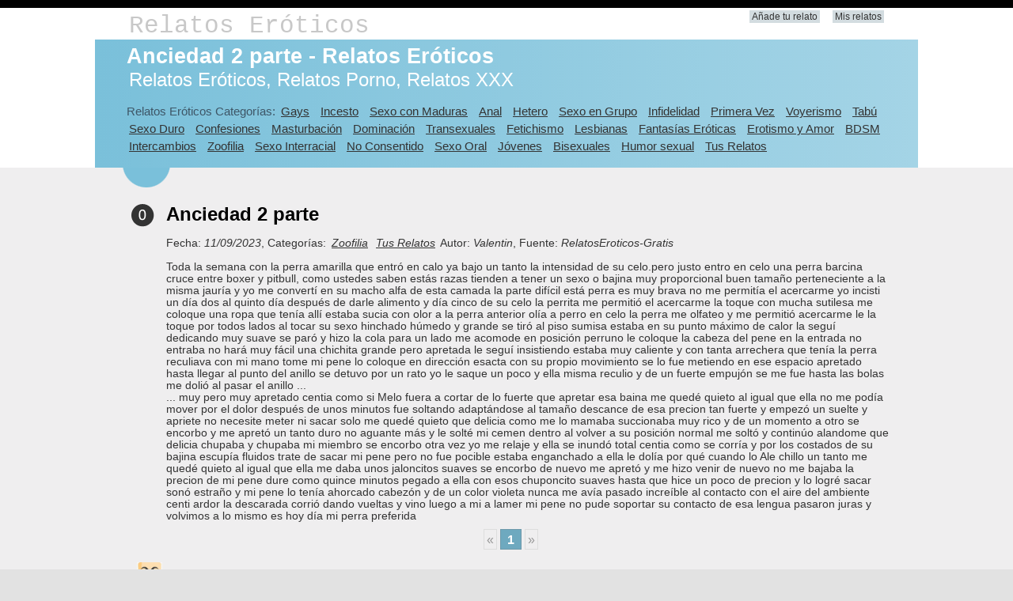

--- FILE ---
content_type: text/html; charset=utf-8
request_url: https://relatoseroticos-gratis.com/46494_anciedad-2-parte
body_size: 4076
content:
<!DOCTYPE html>
<html lang="es">
    <head>
        <meta charset="utf-8" />


        <meta name="description" content="Anciedad 2 parte - Relatos Er&#243;ticos ❤️ Valentin: Toda la semana con la perra amarilla que entr&#243; en calo ya bajo un tanto la intensidad de su celo.pero justo..."/>
        <meta name="keywords" content="Relatos Er&#243;ticos, Relatos Porno, Relatos XXX, Anciedad 2 parte - Relatos Er&#243;ticos" />
        <title>Anciedad 2 parte - Relatos Er&#243;ticos 🍓 RelatosEroticos-Gratis.com</title>
        <link href="/images/favicon.png" rel="shortcut icon" type="image/x-icon" />
        <meta name="viewport" content="width=device-width" />
        <link href="https://relatoseroticos-gratis.com/46494_anciedad-2-parte" rel="canonical">

        <link href="/content/css?v=KCaoXl6Z-7ziQ4QNyvEt-lqzn5jdZVsEbz_1cXBh0KE1" rel="stylesheet"/>

    </head>
    <body>
        <header>
            <div class="content-wrapper">
                <div class="float-left">
                    <p class="site-title"><a href="/">Relatos Er&#243;ticos</a></p>
                </div>
                <div class="float-right">
                    <section id="login">
                        <ul>
                            <li><a href="/add" id="aAddYourStory" rel="nofollow">A&#241;ade tu relato</a></li>
                            <li><a href="/my" rel="nofollow">Mis relatos</a></li>
                        </ul>
                    </section>
                </div>
                
            </div>
        </header>
        <div id="body">
            
            <section class="featured">
                <div class="content-wrapper">
                    <hgroup class="title">
                        <h1>Anciedad 2 parte - Relatos Er&#243;ticos</h1>
                        <br />
                        <h2>Relatos Er&#243;ticos, Relatos Porno, Relatos XXX</h2>
                    </hgroup>
                    <p>
                        Relatos Er&#243;ticos Categor&#237;as:
<a href="/gays">Gays</a>&nbsp;
<a href="/incesto">Incesto</a>&nbsp;
<a href="/sexo-con-maduras">Sexo con Maduras</a>&nbsp;
<a href="/anal">Anal</a>&nbsp;
<a href="/hetero">Hetero</a>&nbsp;
<a href="/sexo-en-grupo">Sexo en Grupo</a>&nbsp;
<a href="/infidelidad">Infidelidad</a>&nbsp;
<a href="/primera-vez">Primera Vez</a>&nbsp;
<a href="/voyerismo">Voyerismo</a>&nbsp;
<a href="/tabu">Tab&#250;</a>&nbsp;
<a href="/sexo-duro">Sexo Duro</a>&nbsp;
<a href="/confesiones">Confesiones</a>&nbsp;
<a href="/masturbacion">Masturbaci&#243;n</a>&nbsp;
<a href="/dominacion">Dominaci&#243;n</a>&nbsp;
<a href="/transexuales">Transexuales</a>&nbsp;
<a href="/fetichismo">Fetichismo</a>&nbsp;
<a href="/lesbianas">Lesbianas</a>&nbsp;
<a href="/fantasias-eroticas">Fantas&#237;as Er&#243;ticas</a>&nbsp;
<a href="/erotismo-y-amor">Erotismo y Amor</a>&nbsp;
<a href="/bdsm">BDSM</a>&nbsp;
<a href="/intercambios">Intercambios</a>&nbsp;
<a href="/zoofilia">Zoofilia</a>&nbsp;
<a href="/sexo-interracial">Sexo Interracial</a>&nbsp;
<a href="/no-consentido">No Consentido</a>&nbsp;
<a href="/sexo-oral">Sexo Oral</a>&nbsp;
<a href="/jovenes">J&#243;venes</a>&nbsp;
<a href="/bisexuales">Bisexuales</a>&nbsp;
<a href="/humor-sexual">Humor sexual</a>&nbsp;
<a href="/tus-relatos">Tus Relatos</a>&nbsp;
                    </p>
                </div>
            </section>
            <section class="content-wrapper main-content clear-fix">
				<center>
					
					

					
					

					
					
					 
				</center>
                
<ol class="round">
    <li class="zero">
        <h2>Anciedad 2 parte</h2>
        <br />Fecha: <i>11/09/2023</i>,
            Categor&#237;as:
                    <i><a href="/zoofilia">Zoofilia</a></i>
                    <i><a href="/tus-relatos">Tus Relatos</a></i>
        Autor: <i>Valentin</i>,  Fuente: <i>RelatosEroticos-Gratis</i>
        
		
        <br /><br />


            <pre>Toda la semana con la perra amarilla que entr&#243; en calo ya bajo un tanto la intensidad de su celo.pero justo entro en celo una perra barcina cruce entre boxer y pitbull, como ustedes saben est&#225;s razas tienden a tener un sexo o bajina muy proporcional buen tama&#241;o perteneciente a la misma jaur&#237;a y yo me convert&#237; en su macho alfa de esta camada la parte dif&#237;cil est&#225; perra es muy brava no me permit&#237;a el acercarme yo incisti un d&#237;a dos al quinto d&#237;a despu&#233;s de darle alimento y d&#237;a cinco de su celo la perrita me permiti&#243; el acercarme la toque con mucha sutilesa me coloque una ropa que ten&#237;a all&#237; estaba sucia con olor a la perra anterior ol&#237;a a perro en celo la perra me olfateo y me permiti&#243; acercarme le la toque por todos lados al tocar su sexo hinchado h&#250;medo y grande se tir&#243; al piso sumisa estaba en su punto m&#225;ximo de calor la segu&#237; dedicando muy suave se par&#243; y hizo la cola para un lado me acomode en posici&#243;n perruno le coloque la cabeza del pene en la entrada no entraba no har&#225; muy f&#225;cil una chichita grande pero apretada le segu&#237; insistiendo estaba muy caliente y con tanta arrechera que ten&#237;a la perra reculiava con mi mano tome mi pene lo coloque en direcci&#243;n esacta con su propio movimiento se lo fue metiendo en ese espacio apretado hasta llegar al punto del anillo se detuvo por un rato yo le saque un poco y ella misma reculio y de un fuerte empuj&#243;n se me fue hasta las bolas me doli&#243; al pasar el anillo ...</pre>
            <center>
                <ins class="aso-zone" data-zone="103914"></ins>
            </center>
            <pre>... muy pero muy apretado centia como si Melo fuera a cortar de lo fuerte que apretar esa baina me qued&#233; quieto al igual que ella no me pod&#237;a mover por el dolor despu&#233;s de unos minutos fue soltando adapt&#225;ndose al tama&#241;o descance de esa precion tan fuerte y empez&#243; un suelte y apriete no necesite meter ni sacar solo me qued&#233; quieto que delicia como me lo mamaba succionaba muy rico y de un momento a otro se encorbo y me apret&#243; un tanto duro no aguante m&#225;s y le solt&#233; mi cemen dentro al volver a su posici&#243;n normal me solt&#243; y contin&#250;o alandome que delicia chupaba y chupaba mi miembro se encorbo otra vez yo me relaje y ella se inund&#243; total centia como se corr&#237;a y por los costados de su bajina escup&#237;a fluidos trate de sacar mi pene pero no fue pocible estaba enganchado a ella le dol&#237;a por qu&#233; cuando lo Ale chillo un tanto me qued&#233; quieto al igual que ella me daba unos jaloncitos suaves se encorbo de nuevo me apret&#243; y me hizo venir de nuevo no me bajaba la precion de mi pene dure como quince minutos pegado a ella con esos chuponcito suaves hasta que hice un poco de precion y lo logr&#233; sacar son&#243; estra&#241;o y mi pene lo ten&#237;a ahorcado cabez&#243;n y de un color violeta nunca me av&#237;a pasado incre&#237;ble al contacto con el aire del ambiente centi ardor la descarada corri&#243; dando vueltas y vino luego a mi a lamer mi pene no pude soportar su contacto de esa lengua pasaron juras y volvimos a lo mismo es hoy d&#237;a mi perra preferida </pre>    </li>
</ol>
<div class="pager">
    <span class="disabled">«</span><span class="current">1</span><span class="disabled">»</span>
</div>

                <center>
                    <ins class="aso-zone" data-zone="103915"></ins>
                </center>
                
        <div id="disqus_thread"></div>
        <script>
            var disqus_config = function () {
                this.page.url = 'https://relatoseroticos-gratis.com/46494_anciedad-2-parte';
                this.page.identifier = '46494';
                this.page.title = 'Anciedad 2 parte';
            };

	        (function() {
	        var d = document, s = d.createElement('script');
	        s.src = 'https://relatoseroticos-gratis-com.disqus.com/embed.js';
	        s.setAttribute('data-timestamp', +new Date());
	        (d.head || d.body).appendChild(s);
	        })();
        </script>
		<script>
            var isDqClrd = false;
            function clrDq() {
                if (!isDqClrd) {
                    var dqBnr = document.getElementById("disqus_thread").firstChild;
                    if (dqBnr && !dqBnr.hasAttribute('src')) {
                        dqBnr.parentElement.removeChild(dqBnr);
                        isDqClrd = true;
                    }
                }
            }
			setTimeout(() => clrDq(), 500);
			setTimeout(() => clrDq(), 1000);
			setTimeout(() => clrDq(), 1500);
			setTimeout(() => clrDq(), 2000);
        </script>

            </section>
        </div>
        <footer>
            <div class="content-wrapper">
                <div class="float-left">
                    <h2><a href="/add" id="aAddYourStory" rel="nofollow">A&#241;ade tu relato</a></h2>
                    <h2><a href="/my" rel="nofollow">Mis relatos</a></h2>
                    <br />
                    <p>&copy; 2026 - RelatosEroticos-Gratis.com - <strong>Relatos Er&#243;ticos</strong>, Relatos Porno, Relatos XXX</p>
                </div>
            </div>
        </footer>
        <script src="/bundles/modernizr?v=inCVuEFe6J4Q07A0AcRsbJic_UE5MwpRMNGcOtk94TE1"></script>

        

	<script data-cfasync="false" async src="https://cdn.amon1.net/js/code.min.js"></script>



<ins class="aso-zone" data-zone="126860"></ins>        <script type="text/javascript">new Image().src = "//counter.yadro.ru/hit?r" + escape(document.referrer) + ((typeof (screen) == "undefined") ? "" : ";s" + screen.width + "*" + screen.height + "*" + (screen.colorDepth ? screen.colorDepth : screen.pixelDepth)) + ";u" + escape(document.URL) + ";h" + escape(document.title.substring(0, 80)) + ";" + Math.random();</script>    </body>
</html>
